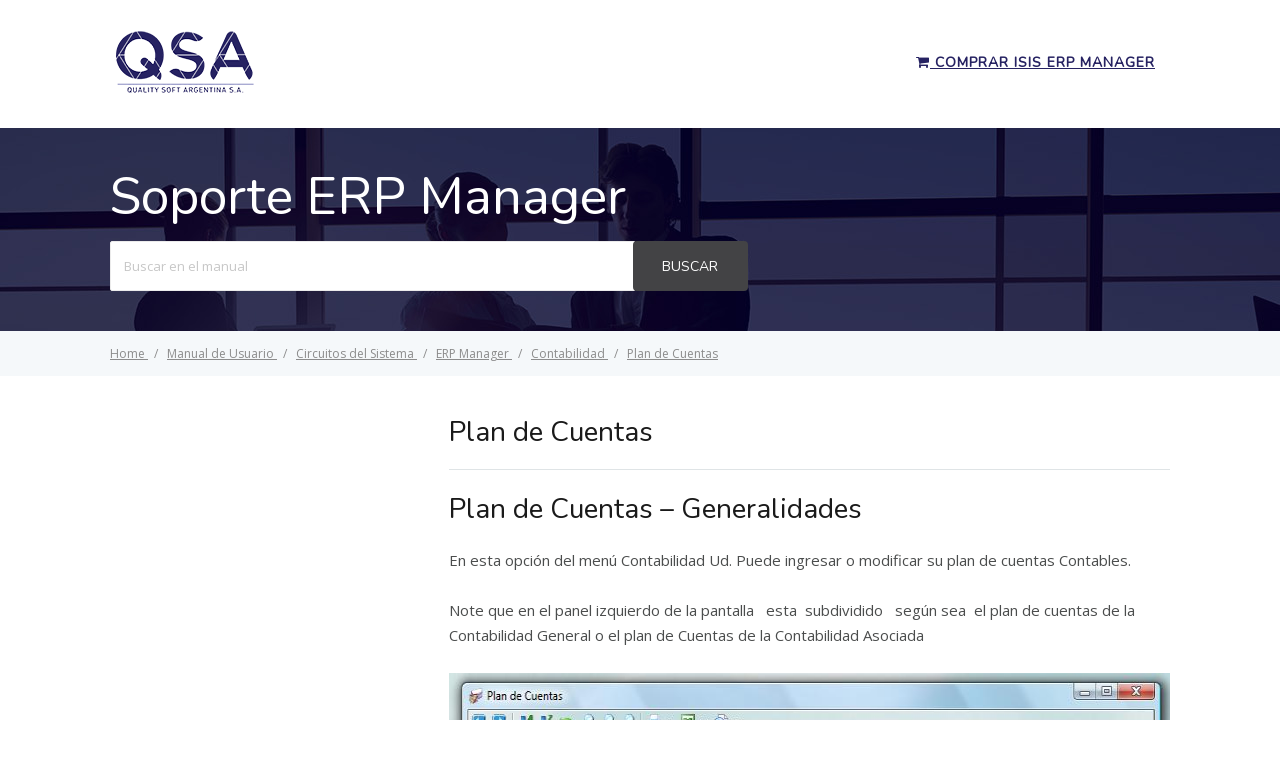

--- FILE ---
content_type: text/html; charset=UTF-8
request_url: https://erp.sistemaisis.com/manual-de-usuario/plan_de_cuentas/
body_size: 10172
content:
<!DOCTYPE html>
<html lang="es-AR">
    <head>
        <meta http-equiv="X-UA-Compatible" content="IE=edge">
        <meta charset="UTF-8" />
        <meta name="viewport" content="width=device-width, initial-scale=1">
        <link rel="profile" href="http://gmpg.org/xfn/11" />
        <link rel="pingback" href="https://erp.sistemaisis.com/xmlrpc.php" />
        <meta name='robots' content='index, follow, max-image-preview:large, max-snippet:-1, max-video-preview:-1' />

	<!-- This site is optimized with the Yoast SEO plugin v19.11 - https://yoast.com/wordpress/plugins/seo/ -->
	<title>Plan de Cuentas - Manual de Usuario ISIS ERP Manager</title>
	<link rel="canonical" href="https://erp.sistemaisis.com/manual-de-usuario/plan_de_cuentas/" />
	<meta property="og:locale" content="es_ES" />
	<meta property="og:type" content="article" />
	<meta property="og:title" content="Plan de Cuentas - Manual de Usuario ISIS ERP Manager" />
	<meta property="og:description" content="Plan de Cuentas &#8211; Generalidades En esta opción del menú Contabilidad Ud. Puede ingresar o modificar su plan de cuentas Contables. Note que en el panel izquierdo de la pantalla   esta  subdividido   según sea  el plan de cuentas de la Contabilidad General o el plan de Cuentas de la Contabilidad [&hellip;]" />
	<meta property="og:url" content="https://erp.sistemaisis.com/manual-de-usuario/plan_de_cuentas/" />
	<meta property="og:site_name" content="Manual de Usuario ISIS ERP Manager" />
	<meta property="article:modified_time" content="2018-02-15T19:09:15+00:00" />
	<meta property="og:image" content="http://erp.sistemaisis.com/wp-content/uploads/2018/02/PlanDeCuentas.jpg" />
	<meta name="twitter:card" content="summary_large_image" />
	<script type="application/ld+json" class="yoast-schema-graph">{"@context":"https://schema.org","@graph":[{"@type":"WebPage","@id":"https://erp.sistemaisis.com/manual-de-usuario/plan_de_cuentas/","url":"https://erp.sistemaisis.com/manual-de-usuario/plan_de_cuentas/","name":"Plan de Cuentas - Manual de Usuario ISIS ERP Manager","isPartOf":{"@id":"https://erp.sistemaisis.com/#website"},"primaryImageOfPage":{"@id":"https://erp.sistemaisis.com/manual-de-usuario/plan_de_cuentas/#primaryimage"},"image":{"@id":"https://erp.sistemaisis.com/manual-de-usuario/plan_de_cuentas/#primaryimage"},"thumbnailUrl":"http://erp.sistemaisis.com/wp-content/uploads/2018/02/PlanDeCuentas.jpg","datePublished":"2018-02-09T21:57:24+00:00","dateModified":"2018-02-15T19:09:15+00:00","breadcrumb":{"@id":"https://erp.sistemaisis.com/manual-de-usuario/plan_de_cuentas/#breadcrumb"},"inLanguage":"es-AR","potentialAction":[{"@type":"ReadAction","target":["https://erp.sistemaisis.com/manual-de-usuario/plan_de_cuentas/"]}]},{"@type":"ImageObject","inLanguage":"es-AR","@id":"https://erp.sistemaisis.com/manual-de-usuario/plan_de_cuentas/#primaryimage","url":"http://erp.sistemaisis.com/wp-content/uploads/2018/02/PlanDeCuentas.jpg","contentUrl":"http://erp.sistemaisis.com/wp-content/uploads/2018/02/PlanDeCuentas.jpg"},{"@type":"BreadcrumbList","@id":"https://erp.sistemaisis.com/manual-de-usuario/plan_de_cuentas/#breadcrumb","itemListElement":[{"@type":"ListItem","position":1,"name":"Inicio","item":"https://erp.sistemaisis.com/"},{"@type":"ListItem","position":2,"name":"Art&iacute;culo","item":"https://erp.sistemaisis.com/manual-de-usuario/"},{"@type":"ListItem","position":3,"name":"Plan de Cuentas"}]},{"@type":"WebSite","@id":"https://erp.sistemaisis.com/#website","url":"https://erp.sistemaisis.com/","name":"Manual de Usuario ISIS ERP Manager","description":"Software para empresas que desean crecer","publisher":{"@id":"https://erp.sistemaisis.com/#organization"},"potentialAction":[{"@type":"SearchAction","target":{"@type":"EntryPoint","urlTemplate":"https://erp.sistemaisis.com/?s={search_term_string}"},"query-input":"required name=search_term_string"}],"inLanguage":"es-AR"},{"@type":"Organization","@id":"https://erp.sistemaisis.com/#organization","name":"Quality Soft Argentina S.A.","url":"https://erp.sistemaisis.com/","logo":{"@type":"ImageObject","inLanguage":"es-AR","@id":"https://erp.sistemaisis.com/#/schema/logo/image/","url":"https://erp.sistemaisis.com/wp-content/uploads/2018/02/ISIS-QSA-150px.png","contentUrl":"https://erp.sistemaisis.com/wp-content/uploads/2018/02/ISIS-QSA-150px.png","width":150,"height":71,"caption":"Quality Soft Argentina S.A."},"image":{"@id":"https://erp.sistemaisis.com/#/schema/logo/image/"}}]}</script>
	<!-- / Yoast SEO plugin. -->


<link rel='dns-prefetch' href='//fonts.googleapis.com' />
<link rel="alternate" type="application/rss+xml" title="Manual de Usuario ISIS ERP Manager &raquo; Feed" href="https://erp.sistemaisis.com/feed/" />
<link rel="alternate" type="application/rss+xml" title="Manual de Usuario ISIS ERP Manager &raquo; RSS de los comentarios" href="https://erp.sistemaisis.com/comments/feed/" />
		<!-- This site uses the Google Analytics by ExactMetrics plugin v7.11.0 - Using Analytics tracking - https://www.exactmetrics.com/ -->
							<script
				src="//www.googletagmanager.com/gtag/js?id=UA-103805873-3"  data-cfasync="false" data-wpfc-render="false" type="text/javascript" async></script>
			<script data-cfasync="false" data-wpfc-render="false" type="text/javascript">
				var em_version = '7.11.0';
				var em_track_user = true;
				var em_no_track_reason = '';
				
								var disableStrs = [
															'ga-disable-UA-103805873-3',
									];

				/* Function to detect opted out users */
				function __gtagTrackerIsOptedOut() {
					for (var index = 0; index < disableStrs.length; index++) {
						if (document.cookie.indexOf(disableStrs[index] + '=true') > -1) {
							return true;
						}
					}

					return false;
				}

				/* Disable tracking if the opt-out cookie exists. */
				if (__gtagTrackerIsOptedOut()) {
					for (var index = 0; index < disableStrs.length; index++) {
						window[disableStrs[index]] = true;
					}
				}

				/* Opt-out function */
				function __gtagTrackerOptout() {
					for (var index = 0; index < disableStrs.length; index++) {
						document.cookie = disableStrs[index] + '=true; expires=Thu, 31 Dec 2099 23:59:59 UTC; path=/';
						window[disableStrs[index]] = true;
					}
				}

				if ('undefined' === typeof gaOptout) {
					function gaOptout() {
						__gtagTrackerOptout();
					}
				}
								window.dataLayer = window.dataLayer || [];

				window.ExactMetricsDualTracker = {
					helpers: {},
					trackers: {},
				};
				if (em_track_user) {
					function __gtagDataLayer() {
						dataLayer.push(arguments);
					}

					function __gtagTracker(type, name, parameters) {
						if (!parameters) {
							parameters = {};
						}

						if (parameters.send_to) {
							__gtagDataLayer.apply(null, arguments);
							return;
						}

						if (type === 'event') {
							
														parameters.send_to = exactmetrics_frontend.ua;
							__gtagDataLayer(type, name, parameters);
													} else {
							__gtagDataLayer.apply(null, arguments);
						}
					}

					__gtagTracker('js', new Date());
					__gtagTracker('set', {
						'developer_id.dNDMyYj': true,
											});
															__gtagTracker('config', 'UA-103805873-3', {"forceSSL":"true","link_attribution":"true"} );
										window.gtag = __gtagTracker;										(function () {
						/* https://developers.google.com/analytics/devguides/collection/analyticsjs/ */
						/* ga and __gaTracker compatibility shim. */
						var noopfn = function () {
							return null;
						};
						var newtracker = function () {
							return new Tracker();
						};
						var Tracker = function () {
							return null;
						};
						var p = Tracker.prototype;
						p.get = noopfn;
						p.set = noopfn;
						p.send = function () {
							var args = Array.prototype.slice.call(arguments);
							args.unshift('send');
							__gaTracker.apply(null, args);
						};
						var __gaTracker = function () {
							var len = arguments.length;
							if (len === 0) {
								return;
							}
							var f = arguments[len - 1];
							if (typeof f !== 'object' || f === null || typeof f.hitCallback !== 'function') {
								if ('send' === arguments[0]) {
									var hitConverted, hitObject = false, action;
									if ('event' === arguments[1]) {
										if ('undefined' !== typeof arguments[3]) {
											hitObject = {
												'eventAction': arguments[3],
												'eventCategory': arguments[2],
												'eventLabel': arguments[4],
												'value': arguments[5] ? arguments[5] : 1,
											}
										}
									}
									if ('pageview' === arguments[1]) {
										if ('undefined' !== typeof arguments[2]) {
											hitObject = {
												'eventAction': 'page_view',
												'page_path': arguments[2],
											}
										}
									}
									if (typeof arguments[2] === 'object') {
										hitObject = arguments[2];
									}
									if (typeof arguments[5] === 'object') {
										Object.assign(hitObject, arguments[5]);
									}
									if ('undefined' !== typeof arguments[1].hitType) {
										hitObject = arguments[1];
										if ('pageview' === hitObject.hitType) {
											hitObject.eventAction = 'page_view';
										}
									}
									if (hitObject) {
										action = 'timing' === arguments[1].hitType ? 'timing_complete' : hitObject.eventAction;
										hitConverted = mapArgs(hitObject);
										__gtagTracker('event', action, hitConverted);
									}
								}
								return;
							}

							function mapArgs(args) {
								var arg, hit = {};
								var gaMap = {
									'eventCategory': 'event_category',
									'eventAction': 'event_action',
									'eventLabel': 'event_label',
									'eventValue': 'event_value',
									'nonInteraction': 'non_interaction',
									'timingCategory': 'event_category',
									'timingVar': 'name',
									'timingValue': 'value',
									'timingLabel': 'event_label',
									'page': 'page_path',
									'location': 'page_location',
									'title': 'page_title',
								};
								for (arg in args) {
																		if (!(!args.hasOwnProperty(arg) || !gaMap.hasOwnProperty(arg))) {
										hit[gaMap[arg]] = args[arg];
									} else {
										hit[arg] = args[arg];
									}
								}
								return hit;
							}

							try {
								f.hitCallback();
							} catch (ex) {
							}
						};
						__gaTracker.create = newtracker;
						__gaTracker.getByName = newtracker;
						__gaTracker.getAll = function () {
							return [];
						};
						__gaTracker.remove = noopfn;
						__gaTracker.loaded = true;
						window['__gaTracker'] = __gaTracker;
					})();
									} else {
										console.log("");
					(function () {
						function __gtagTracker() {
							return null;
						}

						window['__gtagTracker'] = __gtagTracker;
						window['gtag'] = __gtagTracker;
					})();
									}
			</script>
				<!-- / Google Analytics by ExactMetrics -->
		<script type="text/javascript">
window._wpemojiSettings = {"baseUrl":"https:\/\/s.w.org\/images\/core\/emoji\/14.0.0\/72x72\/","ext":".png","svgUrl":"https:\/\/s.w.org\/images\/core\/emoji\/14.0.0\/svg\/","svgExt":".svg","source":{"concatemoji":"https:\/\/erp.sistemaisis.com\/wp-includes\/js\/wp-emoji-release.min.js?ver=6.1.9"}};
/*! This file is auto-generated */
!function(e,a,t){var n,r,o,i=a.createElement("canvas"),p=i.getContext&&i.getContext("2d");function s(e,t){var a=String.fromCharCode,e=(p.clearRect(0,0,i.width,i.height),p.fillText(a.apply(this,e),0,0),i.toDataURL());return p.clearRect(0,0,i.width,i.height),p.fillText(a.apply(this,t),0,0),e===i.toDataURL()}function c(e){var t=a.createElement("script");t.src=e,t.defer=t.type="text/javascript",a.getElementsByTagName("head")[0].appendChild(t)}for(o=Array("flag","emoji"),t.supports={everything:!0,everythingExceptFlag:!0},r=0;r<o.length;r++)t.supports[o[r]]=function(e){if(p&&p.fillText)switch(p.textBaseline="top",p.font="600 32px Arial",e){case"flag":return s([127987,65039,8205,9895,65039],[127987,65039,8203,9895,65039])?!1:!s([55356,56826,55356,56819],[55356,56826,8203,55356,56819])&&!s([55356,57332,56128,56423,56128,56418,56128,56421,56128,56430,56128,56423,56128,56447],[55356,57332,8203,56128,56423,8203,56128,56418,8203,56128,56421,8203,56128,56430,8203,56128,56423,8203,56128,56447]);case"emoji":return!s([129777,127995,8205,129778,127999],[129777,127995,8203,129778,127999])}return!1}(o[r]),t.supports.everything=t.supports.everything&&t.supports[o[r]],"flag"!==o[r]&&(t.supports.everythingExceptFlag=t.supports.everythingExceptFlag&&t.supports[o[r]]);t.supports.everythingExceptFlag=t.supports.everythingExceptFlag&&!t.supports.flag,t.DOMReady=!1,t.readyCallback=function(){t.DOMReady=!0},t.supports.everything||(n=function(){t.readyCallback()},a.addEventListener?(a.addEventListener("DOMContentLoaded",n,!1),e.addEventListener("load",n,!1)):(e.attachEvent("onload",n),a.attachEvent("onreadystatechange",function(){"complete"===a.readyState&&t.readyCallback()})),(e=t.source||{}).concatemoji?c(e.concatemoji):e.wpemoji&&e.twemoji&&(c(e.twemoji),c(e.wpemoji)))}(window,document,window._wpemojiSettings);
</script>
<style type="text/css">
img.wp-smiley,
img.emoji {
	display: inline !important;
	border: none !important;
	box-shadow: none !important;
	height: 1em !important;
	width: 1em !important;
	margin: 0 0.07em !important;
	vertical-align: -0.1em !important;
	background: none !important;
	padding: 0 !important;
}
</style>
	<link rel='stylesheet' id='wp-block-library-css' href='https://erp.sistemaisis.com/wp-includes/css/dist/block-library/style.min.css?ver=6.1.9' type='text/css' media='all' />
<link rel='stylesheet' id='classic-theme-styles-css' href='https://erp.sistemaisis.com/wp-includes/css/classic-themes.min.css?ver=1' type='text/css' media='all' />
<style id='global-styles-inline-css' type='text/css'>
body{--wp--preset--color--black: #000000;--wp--preset--color--cyan-bluish-gray: #abb8c3;--wp--preset--color--white: #ffffff;--wp--preset--color--pale-pink: #f78da7;--wp--preset--color--vivid-red: #cf2e2e;--wp--preset--color--luminous-vivid-orange: #ff6900;--wp--preset--color--luminous-vivid-amber: #fcb900;--wp--preset--color--light-green-cyan: #7bdcb5;--wp--preset--color--vivid-green-cyan: #00d084;--wp--preset--color--pale-cyan-blue: #8ed1fc;--wp--preset--color--vivid-cyan-blue: #0693e3;--wp--preset--color--vivid-purple: #9b51e0;--wp--preset--gradient--vivid-cyan-blue-to-vivid-purple: linear-gradient(135deg,rgba(6,147,227,1) 0%,rgb(155,81,224) 100%);--wp--preset--gradient--light-green-cyan-to-vivid-green-cyan: linear-gradient(135deg,rgb(122,220,180) 0%,rgb(0,208,130) 100%);--wp--preset--gradient--luminous-vivid-amber-to-luminous-vivid-orange: linear-gradient(135deg,rgba(252,185,0,1) 0%,rgba(255,105,0,1) 100%);--wp--preset--gradient--luminous-vivid-orange-to-vivid-red: linear-gradient(135deg,rgba(255,105,0,1) 0%,rgb(207,46,46) 100%);--wp--preset--gradient--very-light-gray-to-cyan-bluish-gray: linear-gradient(135deg,rgb(238,238,238) 0%,rgb(169,184,195) 100%);--wp--preset--gradient--cool-to-warm-spectrum: linear-gradient(135deg,rgb(74,234,220) 0%,rgb(151,120,209) 20%,rgb(207,42,186) 40%,rgb(238,44,130) 60%,rgb(251,105,98) 80%,rgb(254,248,76) 100%);--wp--preset--gradient--blush-light-purple: linear-gradient(135deg,rgb(255,206,236) 0%,rgb(152,150,240) 100%);--wp--preset--gradient--blush-bordeaux: linear-gradient(135deg,rgb(254,205,165) 0%,rgb(254,45,45) 50%,rgb(107,0,62) 100%);--wp--preset--gradient--luminous-dusk: linear-gradient(135deg,rgb(255,203,112) 0%,rgb(199,81,192) 50%,rgb(65,88,208) 100%);--wp--preset--gradient--pale-ocean: linear-gradient(135deg,rgb(255,245,203) 0%,rgb(182,227,212) 50%,rgb(51,167,181) 100%);--wp--preset--gradient--electric-grass: linear-gradient(135deg,rgb(202,248,128) 0%,rgb(113,206,126) 100%);--wp--preset--gradient--midnight: linear-gradient(135deg,rgb(2,3,129) 0%,rgb(40,116,252) 100%);--wp--preset--duotone--dark-grayscale: url('#wp-duotone-dark-grayscale');--wp--preset--duotone--grayscale: url('#wp-duotone-grayscale');--wp--preset--duotone--purple-yellow: url('#wp-duotone-purple-yellow');--wp--preset--duotone--blue-red: url('#wp-duotone-blue-red');--wp--preset--duotone--midnight: url('#wp-duotone-midnight');--wp--preset--duotone--magenta-yellow: url('#wp-duotone-magenta-yellow');--wp--preset--duotone--purple-green: url('#wp-duotone-purple-green');--wp--preset--duotone--blue-orange: url('#wp-duotone-blue-orange');--wp--preset--font-size--small: 13px;--wp--preset--font-size--medium: 20px;--wp--preset--font-size--large: 36px;--wp--preset--font-size--x-large: 42px;--wp--preset--spacing--20: 0.44rem;--wp--preset--spacing--30: 0.67rem;--wp--preset--spacing--40: 1rem;--wp--preset--spacing--50: 1.5rem;--wp--preset--spacing--60: 2.25rem;--wp--preset--spacing--70: 3.38rem;--wp--preset--spacing--80: 5.06rem;}:where(.is-layout-flex){gap: 0.5em;}body .is-layout-flow > .alignleft{float: left;margin-inline-start: 0;margin-inline-end: 2em;}body .is-layout-flow > .alignright{float: right;margin-inline-start: 2em;margin-inline-end: 0;}body .is-layout-flow > .aligncenter{margin-left: auto !important;margin-right: auto !important;}body .is-layout-constrained > .alignleft{float: left;margin-inline-start: 0;margin-inline-end: 2em;}body .is-layout-constrained > .alignright{float: right;margin-inline-start: 2em;margin-inline-end: 0;}body .is-layout-constrained > .aligncenter{margin-left: auto !important;margin-right: auto !important;}body .is-layout-constrained > :where(:not(.alignleft):not(.alignright):not(.alignfull)){max-width: var(--wp--style--global--content-size);margin-left: auto !important;margin-right: auto !important;}body .is-layout-constrained > .alignwide{max-width: var(--wp--style--global--wide-size);}body .is-layout-flex{display: flex;}body .is-layout-flex{flex-wrap: wrap;align-items: center;}body .is-layout-flex > *{margin: 0;}:where(.wp-block-columns.is-layout-flex){gap: 2em;}.has-black-color{color: var(--wp--preset--color--black) !important;}.has-cyan-bluish-gray-color{color: var(--wp--preset--color--cyan-bluish-gray) !important;}.has-white-color{color: var(--wp--preset--color--white) !important;}.has-pale-pink-color{color: var(--wp--preset--color--pale-pink) !important;}.has-vivid-red-color{color: var(--wp--preset--color--vivid-red) !important;}.has-luminous-vivid-orange-color{color: var(--wp--preset--color--luminous-vivid-orange) !important;}.has-luminous-vivid-amber-color{color: var(--wp--preset--color--luminous-vivid-amber) !important;}.has-light-green-cyan-color{color: var(--wp--preset--color--light-green-cyan) !important;}.has-vivid-green-cyan-color{color: var(--wp--preset--color--vivid-green-cyan) !important;}.has-pale-cyan-blue-color{color: var(--wp--preset--color--pale-cyan-blue) !important;}.has-vivid-cyan-blue-color{color: var(--wp--preset--color--vivid-cyan-blue) !important;}.has-vivid-purple-color{color: var(--wp--preset--color--vivid-purple) !important;}.has-black-background-color{background-color: var(--wp--preset--color--black) !important;}.has-cyan-bluish-gray-background-color{background-color: var(--wp--preset--color--cyan-bluish-gray) !important;}.has-white-background-color{background-color: var(--wp--preset--color--white) !important;}.has-pale-pink-background-color{background-color: var(--wp--preset--color--pale-pink) !important;}.has-vivid-red-background-color{background-color: var(--wp--preset--color--vivid-red) !important;}.has-luminous-vivid-orange-background-color{background-color: var(--wp--preset--color--luminous-vivid-orange) !important;}.has-luminous-vivid-amber-background-color{background-color: var(--wp--preset--color--luminous-vivid-amber) !important;}.has-light-green-cyan-background-color{background-color: var(--wp--preset--color--light-green-cyan) !important;}.has-vivid-green-cyan-background-color{background-color: var(--wp--preset--color--vivid-green-cyan) !important;}.has-pale-cyan-blue-background-color{background-color: var(--wp--preset--color--pale-cyan-blue) !important;}.has-vivid-cyan-blue-background-color{background-color: var(--wp--preset--color--vivid-cyan-blue) !important;}.has-vivid-purple-background-color{background-color: var(--wp--preset--color--vivid-purple) !important;}.has-black-border-color{border-color: var(--wp--preset--color--black) !important;}.has-cyan-bluish-gray-border-color{border-color: var(--wp--preset--color--cyan-bluish-gray) !important;}.has-white-border-color{border-color: var(--wp--preset--color--white) !important;}.has-pale-pink-border-color{border-color: var(--wp--preset--color--pale-pink) !important;}.has-vivid-red-border-color{border-color: var(--wp--preset--color--vivid-red) !important;}.has-luminous-vivid-orange-border-color{border-color: var(--wp--preset--color--luminous-vivid-orange) !important;}.has-luminous-vivid-amber-border-color{border-color: var(--wp--preset--color--luminous-vivid-amber) !important;}.has-light-green-cyan-border-color{border-color: var(--wp--preset--color--light-green-cyan) !important;}.has-vivid-green-cyan-border-color{border-color: var(--wp--preset--color--vivid-green-cyan) !important;}.has-pale-cyan-blue-border-color{border-color: var(--wp--preset--color--pale-cyan-blue) !important;}.has-vivid-cyan-blue-border-color{border-color: var(--wp--preset--color--vivid-cyan-blue) !important;}.has-vivid-purple-border-color{border-color: var(--wp--preset--color--vivid-purple) !important;}.has-vivid-cyan-blue-to-vivid-purple-gradient-background{background: var(--wp--preset--gradient--vivid-cyan-blue-to-vivid-purple) !important;}.has-light-green-cyan-to-vivid-green-cyan-gradient-background{background: var(--wp--preset--gradient--light-green-cyan-to-vivid-green-cyan) !important;}.has-luminous-vivid-amber-to-luminous-vivid-orange-gradient-background{background: var(--wp--preset--gradient--luminous-vivid-amber-to-luminous-vivid-orange) !important;}.has-luminous-vivid-orange-to-vivid-red-gradient-background{background: var(--wp--preset--gradient--luminous-vivid-orange-to-vivid-red) !important;}.has-very-light-gray-to-cyan-bluish-gray-gradient-background{background: var(--wp--preset--gradient--very-light-gray-to-cyan-bluish-gray) !important;}.has-cool-to-warm-spectrum-gradient-background{background: var(--wp--preset--gradient--cool-to-warm-spectrum) !important;}.has-blush-light-purple-gradient-background{background: var(--wp--preset--gradient--blush-light-purple) !important;}.has-blush-bordeaux-gradient-background{background: var(--wp--preset--gradient--blush-bordeaux) !important;}.has-luminous-dusk-gradient-background{background: var(--wp--preset--gradient--luminous-dusk) !important;}.has-pale-ocean-gradient-background{background: var(--wp--preset--gradient--pale-ocean) !important;}.has-electric-grass-gradient-background{background: var(--wp--preset--gradient--electric-grass) !important;}.has-midnight-gradient-background{background: var(--wp--preset--gradient--midnight) !important;}.has-small-font-size{font-size: var(--wp--preset--font-size--small) !important;}.has-medium-font-size{font-size: var(--wp--preset--font-size--medium) !important;}.has-large-font-size{font-size: var(--wp--preset--font-size--large) !important;}.has-x-large-font-size{font-size: var(--wp--preset--font-size--x-large) !important;}
.wp-block-navigation a:where(:not(.wp-element-button)){color: inherit;}
:where(.wp-block-columns.is-layout-flex){gap: 2em;}
.wp-block-pullquote{font-size: 1.5em;line-height: 1.6;}
</style>
<link rel='stylesheet' id='bbp-default-css' href='https://erp.sistemaisis.com/wp-content/plugins/bbpress/templates/default/css/bbpress.min.css?ver=2.6.9' type='text/css' media='screen' />
<link rel='stylesheet' id='rs-plugin-settings-css' href='https://erp.sistemaisis.com/wp-content/plugins/revslider/public/assets/css/settings.css?ver=5.2.1' type='text/css' media='all' />
<style id='rs-plugin-settings-inline-css' type='text/css'>
#rs-demo-id {}
</style>
<link rel='stylesheet' id='ht-theme-style-css' href='https://erp.sistemaisis.com/wp-content/themes/helpguru/css/style.css?ver=6.1.9' type='text/css' media='all' />
<style id='ht-theme-style-inline-css' type='text/css'>
a, a:visited, .bbp-author-name { color: #262262; } a:hover { color: #ffffff; } #site-header { background: #ffffff; } @media screen and (max-width: 768px) { #nav-primary-menu { background: #ffffff; } } #site-header, #site-header a, #site-header a:visited, #site-header a:hover, #nav-primary button { color:#262262; } #page-header { background: #262262; } #page-header, #page-header a, #page-header a:visited, #page-header a:hover, #page-header #page-header-title { color:#ffffff; } #page-header #page-header-tagline { color:rgba(255,255,255,0.9); } #ht-site-container.ht-layout-boxed { max-width: 2000px; box-shadow: 0 0 55px rgba(0,0,0,0.15); } #homepage-features .hf-block i { color: #262262; } .hkb_widget_exit__btn { background: #262262; } a:hover {color:blue !important;} a {text-decoration:underline !important;}
</style>
<link rel='stylesheet' id='ht-kb-css' href='https://erp.sistemaisis.com/wp-content/themes/helpguru/css/ht-kb.css?ver=6.1.9' type='text/css' media='all' />
<link rel='stylesheet' id='ht-google-font-css' href='//fonts.googleapis.com/css?family=Open+Sans:400italic,400,600,700|Nunito:400' type='text/css' media='all' />
<link rel='stylesheet' id='font-awesome-css' href='https://erp.sistemaisis.com/wp-content/themes/helpguru/inc/ht-core/libraries/font-awesome/css/font-awesome.min.css?ver=6.1.9' type='text/css' media='all' />
<script type='text/javascript' src='https://erp.sistemaisis.com/wp-content/plugins/google-analytics-dashboard-for-wp/assets/js/frontend-gtag.min.js?ver=7.11.0' id='exactmetrics-frontend-script-js'></script>
<script data-cfasync="false" data-wpfc-render="false" type="text/javascript" id='exactmetrics-frontend-script-js-extra'>/* <![CDATA[ */
var exactmetrics_frontend = {"js_events_tracking":"true","download_extensions":"zip,mp3,mpeg,pdf,docx,pptx,xlsx,rar","inbound_paths":"[{\"path\":\"\\\/go\\\/\",\"label\":\"affiliate\"},{\"path\":\"\\\/recommend\\\/\",\"label\":\"affiliate\"}]","home_url":"https:\/\/erp.sistemaisis.com","hash_tracking":"false","ua":"UA-103805873-3","v4_id":""};/* ]]> */
</script>
<script type='text/javascript' src='https://erp.sistemaisis.com/wp-includes/js/jquery/jquery.min.js?ver=3.6.1' id='jquery-core-js'></script>
<script type='text/javascript' src='https://erp.sistemaisis.com/wp-includes/js/jquery/jquery-migrate.min.js?ver=3.3.2' id='jquery-migrate-js'></script>
<script type='text/javascript' src='https://erp.sistemaisis.com/wp-content/plugins/revslider/public/assets/js/jquery.themepunch.tools.min.js?ver=5.2.1' id='tp-tools-js'></script>
<script type='text/javascript' src='https://erp.sistemaisis.com/wp-content/plugins/revslider/public/assets/js/jquery.themepunch.revolution.min.js?ver=5.2.1' id='revmin-js'></script>
<link rel="https://api.w.org/" href="https://erp.sistemaisis.com/wp-json/" /><link rel="EditURI" type="application/rsd+xml" title="RSD" href="https://erp.sistemaisis.com/xmlrpc.php?rsd" />
<link rel="wlwmanifest" type="application/wlwmanifest+xml" href="https://erp.sistemaisis.com/wp-includes/wlwmanifest.xml" />
<meta name="generator" content="WordPress 6.1.9" />
<link rel='shortlink' href='https://erp.sistemaisis.com/?p=556' />
<link rel="alternate" type="application/json+oembed" href="https://erp.sistemaisis.com/wp-json/oembed/1.0/embed?url=https%3A%2F%2Ferp.sistemaisis.com%2Fmanual-de-usuario%2Fplan_de_cuentas%2F" />
<link rel="alternate" type="text/xml+oembed" href="https://erp.sistemaisis.com/wp-json/oembed/1.0/embed?url=https%3A%2F%2Ferp.sistemaisis.com%2Fmanual-de-usuario%2Fplan_de_cuentas%2F&#038;format=xml" />
<!-- HelpGuru Knowledge Base custom styles --><style>.hkb-entry-meta {display:none;}</style><meta name="generator" content="HelpGuru Knowledge Base v3.0.0" />
<!--[if lt IE 9]><script src="https://erp.sistemaisis.com/wp-content/themes/helpguru/inc/ht-core/js/html5.js"></script><![endif]--><!--[if (gte IE 6)&(lte IE 8)]><script src="https://erp.sistemaisis.com/wp-content/themes/helpguru/inc/ht-core/js/selectivizr-min.js"></script><![endif]--><meta name="generator" content="Powered by Slider Revolution 5.2.1 - responsive, Mobile-Friendly Slider Plugin for WordPress with comfortable drag and drop interface." />
<link rel="icon" href="https://erp.sistemaisis.com/wp-content/uploads/cache/2018/03/cropped-logo-512-01/3945255217.png" sizes="32x32" />
<link rel="icon" href="https://erp.sistemaisis.com/wp-content/uploads/cache/2018/03/cropped-logo-512-01/2212543086.png" sizes="192x192" />
<link rel="apple-touch-icon" href="https://erp.sistemaisis.com/wp-content/uploads/cache/2018/03/cropped-logo-512-01/2181826797.png" />
<meta name="msapplication-TileImage" content="https://erp.sistemaisis.com/wp-content/uploads/cache/2018/03/cropped-logo-512-01/3769360316.png" />
		<style type="text/css" id="wp-custom-css">
			#page-header {
    background: #262262;
    background-image: url(https://erp.sistemaisis.com/wp-content/uploads/2018/03/bg-home-helpisis4.jpg);
    background-position: center top;
}

#homepage-features {
       display: none;
}		</style>
		    </head>
<body class="ht_kb-template-default single single-ht_kb postid-556 single-format-standard ht-kb chrome" itemtype="http://schema.org/WebPage" itemscope="itemscope">

<!-- #ht-site-container -->
<div id="ht-site-container" class="clearfix ht-layout-fullwidth">

    <!-- #header -->
    <header id="site-header" class="clearfix" role="banner" itemtype="http://schema.org/WPHeader" itemscope="itemscope">
    <div class="ht-container clearfix">

    <!-- #logo -->
    <div id="logo">
        <a title="Manual de Usuario ISIS ERP Manager" href="https://erp.sistemaisis.com">
            <img alt="Manual de Usuario ISIS ERP Manager" src="https://erp.sistemaisis.com/wp-content/uploads/2018/02/ISIS-QSA-150px.png" />
                        </a>
    </div>
    <!-- /#logo -->

            <!-- #primary-nav -->
        <nav id="nav-primary" role="navigation" itemtype="http://schema.org/SiteNavigationElement" itemscope="itemscope">
            <button id="ht-nav-toggle"><span>Menu</span></button>
            <div id="nav-primary-menu" class="menu-main-menu-container"><ul id="menu-main-menu" class=""><li id="menu-item-151" class="menu-item menu-item-type-custom menu-item-object-custom menu-item-151"><a href="http://www.sistemaisis.com/ofertas-y-promociones/"><i class="fa fa-shopping-cart"></i> Comprar ISIS ERP Manager</a></li>
</ul></div>        </nav>
        <!-- /#primary-nav -->
    
    </div>
    </header>
    <!-- /#header -->
<!-- #page-header -->
<section id="page-header" class="clearfix">
<div class="ht-container">
	<h1 id="page-header-title">Soporte ERP Manager</h1>
		
        <form class="hkb-site-search" method="get" action="https://erp.sistemaisis.com/">
        <label class="hkb-screen-reader-text" for="s">Search For</label>
        <input class="hkb-site-search__field" type="text" value="" placeholder="Buscar en el manual" name="s" autocomplete="off">
        <input type="hidden" name="ht-kb-search" value="1" />
        <input type="hidden" name="lang" value=""/>
        <button class="hkb-site-search__button" type="submit"><span>Buscar</span></button>
    </form>
</div>
</section>
<!-- /#page-header -->

<!-- #page-header-breadcrumbs -->
<section id="page-header-breadcrumbs" class="clearfix">
<div class="ht-container">
		

<!-- .hkb-breadcrumbs -->
            <ol class="hkb-breadcrumbs" itemscope itemtype="http://schema.org/BreadcrumbList">
                                        <li itemprop="itemListElement" itemscope itemtype="http://schema.org/ListItem">
                    <a itemprop="item" href="https://erp.sistemaisis.com" title="Home">
                        <span itemprop="name">Home</span>
                    </a>
                    <meta itemprop="position" content="1" />
                </li>               
                            <li itemprop="itemListElement" itemscope itemtype="http://schema.org/ListItem">
                    <a itemprop="item" href="https://erp.sistemaisis.com/manual-de-usuario/" title="Manual de Usuario">
                        <span itemprop="name">Manual de Usuario</span>
                    </a>
                    <meta itemprop="position" content="2" />
                </li>               
                            <li itemprop="itemListElement" itemscope itemtype="http://schema.org/ListItem">
                    <a itemprop="item" href="https://erp.sistemaisis.com/temas-de-ayuda/circuitos-del-sistema/" title="Ver todos los artículos en Circuitos del Sistema">
                        <span itemprop="name">Circuitos del Sistema</span>
                    </a>
                    <meta itemprop="position" content="3" />
                </li>               
                            <li itemprop="itemListElement" itemscope itemtype="http://schema.org/ListItem">
                    <a itemprop="item" href="https://erp.sistemaisis.com/temas-de-ayuda/erp/" title="Ver todos los artículos en ERP Manager">
                        <span itemprop="name">ERP Manager</span>
                    </a>
                    <meta itemprop="position" content="4" />
                </li>               
                            <li itemprop="itemListElement" itemscope itemtype="http://schema.org/ListItem">
                    <a itemprop="item" href="https://erp.sistemaisis.com/temas-de-ayuda/erp-contabilidad/" title="Ver todos los artículos en Contabilidad">
                        <span itemprop="name">Contabilidad</span>
                    </a>
                    <meta itemprop="position" content="5" />
                </li>               
                            <li itemprop="itemListElement" itemscope itemtype="http://schema.org/ListItem">
                    <a itemprop="item" href="https://erp.sistemaisis.com/manual-de-usuario/plan_de_cuentas/" title="Plan de Cuentas">
                        <span itemprop="name">Plan de Cuentas</span>
                    </a>
                    <meta itemprop="position" content="6" />
                </li>               
                    </ol>
    <!-- /.hkb-breadcrumbs -->
</div>
</section>
<!-- /#page-header -->
<!-- #primary -->
<div id="primary" class="sidebar-left clearfix"> 
<div class="ht-container">

<!-- #content -->
<main id="content" role="main" itemscope="itemscope" itemprop="mainContentOfPage">
<!-- #ht-kb -->
<div id="hkb" class="hkb-template-single">

	
		<article id="post-556" class="post-556 ht_kb type-ht_kb status-publish format-standard hentry ht_kb_category-erp-contabilidad" itemtype="http://schema.org/CreativeWork" itemscope="itemscope">

		<!-- .entry-header -->
		<header class="entry-header">

		
			<h1 class="entry-title" itemprop="headline">
				Plan de Cuentas			</h1>

			<ul class="hkb-entry-meta clearfix">

				<li class="hkb-em-date"> 
				    <span>Creado el</span>
				    <a href="https://erp.sistemaisis.com/manual-de-usuario/plan_de_cuentas/" rel="bookmark" itemprop="url"><time datetime="2018-02-09" itemprop="datePublished">9 febrero, 2018</time></a>
				</li>
				<li class="ht-kb-em-author">
					<span>Autor</span>
					<a class="url fn n" href="https://erp.sistemaisis.com/author/erpayuda_18/" title="erpayuda_18" rel="me" itemprop="author">erpayuda_18</a>
				</li>
									<li class="ht-kb-em-category">
					    <span>Categor&iacute;a</span>
					     <a href="https://erp.sistemaisis.com/temas-de-ayuda/erp-contabilidad/" rel="tag">Contabilidad</a>					</li>
								
			</ul>

				    
		</header>
		<!-- /.entry-header --> 

			<div class="hkb-entry-content">

					<!-- .hkb-article__content -->
<div class="hkb-article__content entry-content" itemprop="text">
    <h2 id="plan-de-cuentas-generalidades" >Plan de Cuentas &#8211; Generalidades</h2>
<p>En esta opción del menú Contabilidad Ud. Puede ingresar o modificar su plan de cuentas Contables.</p>
<p>Note que en el panel izquierdo de la pantalla   esta  subdividido   según sea  el plan de cuentas de la Contabilidad General o el plan de Cuentas de la Contabilidad Asociada</p>
<p><img decoding="async" style="border: none; width: 821px; height: 502px; float: none; border-style: none;" src="http://erp.sistemaisis.com/wp-content/uploads/2018/02/PlanDeCuentas.jpg" width="821" height="502" border="0" /></p>
<p>Asimismo, observe que están disponibles tanto la barra de herramientas, como la barra de accesos rápidos, que le permitirá realizar acciones en forma intuitiva.</p>
</div>
<!-- /.hkb-article__content -->


					


					 

									<div class="hkb-feedback">
					<h3 class="hkb-feedback__title">¿Esta informaci&oacute;n fue &uacute;til?</h3>
									<div class="ht-voting" id ="ht-voting-post-556">
																<div class="ht-voting-links ht-voting-none">
					<a class="ht-voting-upvote enabled" rel="nofollow" data-direction="up" data-type="post" data-nonce="a087b7e8ba" data-id="556" data-allow="anon" data-display="standard" href="#"><i class="hkb-upvote-icon"></i><span>S&iacute;</span></a>
					<a class="ht-voting-downvote enabled" rel="nofollow" data-direction="down" data-type="post" data-nonce="a087b7e8ba" data-id="556" data-allow="anon" data-display="standard" href="#"><i class="hkb-upvote-icon"></i><span>No</span></a>
				</div>
									<!-- no new vote -->
					
			
							</div>
							</div>
				
			</div>			

		</article>

		
		

<!-- .hkb-article__related -->     
    <section class="hkb-article-related" class="clearfix">
        <h3 class="hkb-article-related__title">Art&iacute;culos relacionados</h3>
        <ul class="hkb-article-list">
                        
            <li class="hkb-article-list__format-standard">
                <a href="https://erp.sistemaisis.com/manual-de-usuario/renumeracion_de_asientos/" title="Renumeración de Asientos">Renumeración de Asientos</a>
                     <!-- .hkb-meta -->
    <ul class="hkb-meta">

                            <li class="hkb-meta__usefulness hkb-meta__usefulness--bad">-2</li>
                            <li class="hkb-meta__views">
    1690</li>                        
    </ul>
    <!-- /.hkb-meta -->
            </li>

                        
            <li class="hkb-article-list__format-standard">
                <a href="https://erp.sistemaisis.com/manual-de-usuario/reportes_contables/" title="Reportes Contables">Reportes Contables</a>
                     <!-- .hkb-meta -->
    <ul class="hkb-meta">

                            <li class="hkb-meta__usefulness hkb-meta__usefulness--good">0</li>
                            <li class="hkb-meta__views">
    1566</li>                        
    </ul>
    <!-- /.hkb-meta -->
            </li>

                        
            <li class="hkb-article-list__format-standard">
                <a href="https://erp.sistemaisis.com/manual-de-usuario/plan_de_cuentas_asociado/" title="Plan de Cuentas Asociado">Plan de Cuentas Asociado</a>
                     <!-- .hkb-meta -->
    <ul class="hkb-meta">

                            <li class="hkb-meta__usefulness hkb-meta__usefulness--good">0</li>
                            <li class="hkb-meta__views">
    2204</li>                        
    </ul>
    <!-- /.hkb-meta -->
            </li>

                        
            <li class="hkb-article-list__format-standard">
                <a href="https://erp.sistemaisis.com/manual-de-usuario/plan_de_cuentas_contable/" title="Plan de Cuentas Contable">Plan de Cuentas Contable</a>
                     <!-- .hkb-meta -->
    <ul class="hkb-meta">

                            <li class="hkb-meta__usefulness hkb-meta__usefulness--good">2</li>
                            <li class="hkb-meta__views">
    9391</li>                        
    </ul>
    <!-- /.hkb-meta -->
            </li>

                        
            <li class="hkb-article-list__format-standard">
                <a href="https://erp.sistemaisis.com/manual-de-usuario/asiento_de_cierre_ctas_de_resultado/" title="Asiento Cierre de Resultado">Asiento Cierre de Resultado</a>
                     <!-- .hkb-meta -->
    <ul class="hkb-meta">

                            <li class="hkb-meta__usefulness hkb-meta__usefulness--good">2</li>
                            <li class="hkb-meta__views">
    1859</li>                        
    </ul>
    <!-- /.hkb-meta -->
            </li>

                        
            <li class="hkb-article-list__format-standard">
                <a href="https://erp.sistemaisis.com/manual-de-usuario/asiento_de_cierre_y_apertura/" title="Asiento de Cierre y Apertura">Asiento de Cierre y Apertura</a>
                     <!-- .hkb-meta -->
    <ul class="hkb-meta">

                            <li class="hkb-meta__usefulness hkb-meta__usefulness--bad">-2</li>
                            <li class="hkb-meta__views">
    2450</li>                        
    </ul>
    <!-- /.hkb-meta -->
            </li>

                </ul>
    </section>
<!-- /.hkb-article__related -->


		
	
</div><!-- /#ht-kb -->
</main>
<!-- /#content -->


</div>
<!-- /.ht-container -->
</div>
<!-- /#primary -->

<!-- #site-footer-widgets -->
<section id="site-footer-widgets">
<div class="ht-container">

<div class="ht-grid ht-grid-gutter-20">
	<section id="text-3" class="widget widget_text ht-grid-col ht-grid-4"><h4 class="widget-title">Manuales de Usuario Software ISIS</h4>			<div class="textwidget"><ul style="line-height: 32px;">
<li><i style="color: #b2a475;" class="icon-right-dir"></i> <a href="#">ISIS ERP Manager</a></li>
<li><i style="color: #b2a475;" class="icon-right-dir"></i> <a href="#">ISIS Payroll</a></li>
<li><i style="color: #b2a475;" class="icon-right-dir"></i> <a href="#">ISIS MRP</a></li>
</ul></div>
		</section></div>	

</div>
</section>
<!-- /#site-footer-widgets -->

<!-- #site-footer -->
<footer id="site-footer" class="clearfix" itemtype="http://schema.org/WPFooter" itemscope="itemscope">
<div class="ht-container">

    <small id="copyright" role="contentinfo">© Sistema Isis ERP Manager</small>
  
  
</div>
</footer> 
<!-- /#site-footer -->

<script type='text/javascript' src='https://erp.sistemaisis.com/wp-content/plugins/ht-knowledge-base/js/jquery.livesearch.js?ver=6.1.9' id='ht-kb-live-search-plugin-js'></script>
<script type='text/javascript' id='ht-kb-live-search-js-extra'>
/* <![CDATA[ */
var hkbJSSettings = {"liveSearchUrl":"https:\/\/erp.sistemaisis.com\/?ajax=1&ht-kb-search=1&s=","focusSearchBox":"1"};
/* ]]> */
</script>
<script type='text/javascript' src='https://erp.sistemaisis.com/wp-content/plugins/ht-knowledge-base/js/hkb-livesearch-js.js?ver=6.1.9' id='ht-kb-live-search-js'></script>
<script type='text/javascript' src='https://erp.sistemaisis.com/wp-content/plugins/bbpress/templates/default/js/editor.min.js?ver=2.6.9' id='bbpress-editor-js'></script>
<script type='text/javascript' src='https://erp.sistemaisis.com/wp-content/themes/helpguru/js/functions.js?ver=6.1.9' id='ht_theme_custom-js'></script>
<script type='text/javascript' src='https://erp.sistemaisis.com/wp-content/themes/helpguru/inc/ht-core/js/jquery-picture-min.js?ver=6.1.9' id='jquery-picture-js'></script>
<script type='text/javascript' id='ht-voting-frontend-script-js-extra'>
/* <![CDATA[ */
var voting = {"log_in_required":"You must be logged in to vote on this","ajaxurl":"https:\/\/erp.sistemaisis.com\/wp-admin\/admin-ajax.php","ajaxnonce":"95340e1553"};
/* ]]> */
</script>
<script type='text/javascript' src='https://erp.sistemaisis.com/wp-content/plugins/ht-knowledge-base/voting/js/ht-voting-frontend-script.js?ver=1' id='ht-voting-frontend-script-js'></script>

</div>
<!-- /#site-container -->
</body>
</html>